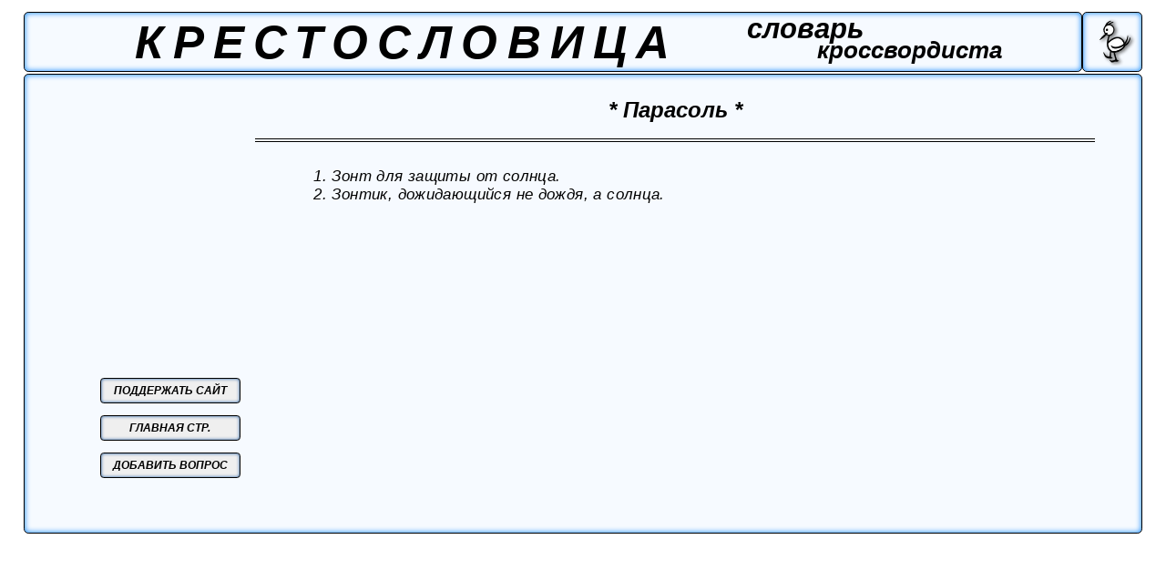

--- FILE ---
content_type: text/html; charset=UTF-8
request_url: https://krestoslovitsa.info/word_page.php?num=146
body_size: 1759
content:
<!DOбCTYPE HTML PUBLIC "-//W3C//DTD HTML 4.0 Transitional//EN" "https://www.w3.org/TR/html4/loose.dtd">
<script type='text/javascript' src='../jquery-1.8.2.min.js'></script>	
<script>
	 $(document).ready(function() {
	 
 $('#add_but').live('click',(function(){
	 mode = 0;
	 num = '146';
$('#questions_list').attr({'border':'0.1vw solid black', 'border-radius':'0.8vw'});
			$.ajax({															  
			url: 'word_page_modes.php',
			type: 'POST',
			data: {'mode':mode, 'num':num},
			success: function(data){
		dddd=data;
		$('#mainpage').html (dddd);}
			});}));
 $('#add_to_base_but').live('click',(function(){
	 mode = 1;
	 num = '146';
	 quest = $('#text_new_quest').val();
			$.ajax({															  
			url: 'word_page_modes.php',
			type: 'POST',
			data: {'mode':mode,'num':num,'quest':quest},
			success: function(data){
		pppp=data;
		$('#new_quest').html (pppp);}
			});}));		
 $('#ret_to_list_but').live('click',(function(){
	 num = '146';
	 mode = 2;
			$.ajax({															  
			url: 'word_page_modes.php',
			type: 'POST',
			data: {'mode':mode, 'num':num},
			success: function(data){
		dddd=data;
		$('#mainpage').html (dddd);}
			});}));
	});
</script>

<html>
	<head>
	<meta http-equiv='content-type' content='text/html' charset='utf-8'>
	<link rel='canonical' href='https://krestoslovitsa.info/word_page.php?num=146' />
	<meta name="viewport" content="width=device-width, initial-scale=1.0">
	<link rel='stylesheet' type='text/css' href='word_page_desk.css' media='screen and (min-width:800px)'/>
	<link rel='stylesheet' type='text/css' href='word_page.css' media='screen and (max-width:800px)'/>
	<!-- код адсенс начало -->
	<script data-ad-client="ca-pub-7230757873935050" async src="https://pagead2.googlesyndication.com/pagead/js/adsbygoogle.js"></script>
	<!-- код адсенс окончание -->
	 <title>крестословица: слово-ответ № 146 ( 8 букв )</title>
	 <meta name='description' content=' 1. Зонтик, дожидающийся не дождя, а солнца.  2. Зонт для защиты от солнца.  '>
	 <!-- ############# BEGIN ################## Yandex Metrika and Google analytics counters ########################### --> 
 
 	 <!-- Yandex.Metrika counter -->
<script type="text/javascript" >
   (function(m,e,t,r,i,k,a){m[i]=m[i]||function(){(m[i].a=m[i].a||[]).push(arguments)};
   m[i].l=1*new Date();k=e.createElement(t),a=e.getElementsByTagName(t)[0],k.async=1,k.src=r,a.parentNode.insertBefore(k,a)})
   (window, document, "script", "https://mc.yandex.ru/metrika/tag.js", "ym");

   ym(88672929, "init", {
        clickmap:true,
        trackLinks:true,
        accurateTrackBounce:true
   });
</script>
<noscript><div><img src="https://mc.yandex.ru/watch/88672929" style="position:absolute; left:-9999px;" alt="" /></div></noscript>
<!-- /Yandex.Metrika counter -->
	 

<!-- Global site tag (gtag.js) - Google Analytics -->
<script async src="https://www.googletagmanager.com/gtag/js?id=G-063KRPVKKL"></script>
<script>
  window.dataLayer = window.dataLayer || [];
  function gtag(){dataLayer.push(arguments);}
  gtag('js', new Date());

  gtag('config', 'G-063KRPVKKL');
</script>

<!-- /Global site tag (gtag.js) - Google Analytics -->
<!-- ############# END ################## Yandex Metrika and Google analytics counters ########################### --> 
	 
<!-- bing.Metrika counter -->
<script type="text/javascript">
    (function(c,l,a,r,i,t,y){
        c[a]=c[a]||function(){(c[a].q=c[a].q||[]).push(arguments)};
        t=l.createElement(r);t.async=1;t.src="https://www.clarity.ms/tag/"+i;
        y=l.getElementsByTagName(r)[0];y.parentNode.insertBefore(t,y);
    })(window, document, "clarity", "script", "bseubmqzti");
</script>
<!-- /bing.Metrika counter -->	 
	</head>
	<body>
	<div id='header' ><h1>КРЕСТОСЛОВИЦА</h1><h2>словарь</h2><h3>кроссвордиста</h3></div>
	<div id='logo'><img id='pic' src='\Bird33.png'></div>
	<div id='mainpage'>
	
	<div id='answer'>
	* Парасоль *
	</div>
	<div id='questions_list'><span id='num'>1.</span> Зонт для защиты от солнца.<br><span id='num'>2.</span> Зонтик, дожидающийся не дождя, а солнца.<br>
	</div>
	<div id='buttons'>
	<a href='https://krestoslovitsa.info'><button id='to_main_but'> ГЛАВНАЯ СТР. </button></a>
	<button id='add_but'> ДОБАВИТЬ ВОПРОС</button>
	<a href='https://krestoslovitsa.info/choice_payment.php' id='link_donuts' ><button id='support_but'> ПОДДЕРЖАТЬ САЙТ </button></a>
	</div>
		
	</div>
	</body>
</html>

--- FILE ---
content_type: text/html; charset=utf-8
request_url: https://www.google.com/recaptcha/api2/aframe
body_size: 268
content:
<!DOCTYPE HTML><html><head><meta http-equiv="content-type" content="text/html; charset=UTF-8"></head><body><script nonce="pjrIzYX66_milgRVbq7_-Q">/** Anti-fraud and anti-abuse applications only. See google.com/recaptcha */ try{var clients={'sodar':'https://pagead2.googlesyndication.com/pagead/sodar?'};window.addEventListener("message",function(a){try{if(a.source===window.parent){var b=JSON.parse(a.data);var c=clients[b['id']];if(c){var d=document.createElement('img');d.src=c+b['params']+'&rc='+(localStorage.getItem("rc::a")?sessionStorage.getItem("rc::b"):"");window.document.body.appendChild(d);sessionStorage.setItem("rc::e",parseInt(sessionStorage.getItem("rc::e")||0)+1);localStorage.setItem("rc::h",'1767395446483');}}}catch(b){}});window.parent.postMessage("_grecaptcha_ready", "*");}catch(b){}</script></body></html>

--- FILE ---
content_type: text/css; charset=WINDOWS-1251
request_url: https://krestoslovitsa.info/word_page_desk.css
body_size: 818
content:
html, body, div, span, applet, object, iframe,
h1, h2, h3, h4, h5, h6, p, blockquote, pre,
a, abbr, acronym, address, big, cite, code,
del, dfn, em, img, ins, kbd, q, s, samp,
small, strike, strong, sub, sup, tt, var,
b, u, i, center,
dl, dt, dd, ol, ul, li,
fieldset, form, label, legend,
table, caption, tbody, tfoot, thead, tr, th, td,
article, aside, canvas, details, embed,
figure, figcaption, footer, header, hgroup,
menu, nav, output, ruby, section, summary,
time, mark, audio, video{
margin:0;
padding:0;
border:0;
font-size:0;
font:inherit;
vertical-align:baseline;
border-radius:0;
}
html{
position:absolute;
top:0vw;
left:1vw;
width:98vw;
height:46.5vw;
border:none;
}
body{
position:absolute;
top:1vw;
bottom:1vw;
left:1vw;
right:1vw;
font-family:sans-serif;
font-style:oblique;
font-weight: bold;
}
#header{
position:absolute;
top:0vw;
left:0vw;
width:90.6vw;
height:5vw;
border:0.1vw solid black;
border-radius:0.4vw;
background:rgba(210,230,255,0.2);
box-shadow:inset 0 0 0.5vw rgba(0,128,255,1);
}
h1{	
position:absolute;	
border:none;	
left:9.5vw;
width:47vw;
top:0.2vw;
height:4.5vw;
background:rgba(255,255,255,0);
font-size:4vw;
letter-spacing:0.8vw;
}
h2{	
position:absolute;		
left:62vw;
width:11vw;
top:0vw;
height:2.3vw;
background:rgba(255,255,255,0);
font-size:2.4vw;
border:none;
}
h3{	
position:absolute;		
left:68vw;
width:17.4vw;
top:2.1vw;
height:2.1vw;
background:rgba(255,255,255,0);
font-size:2.0vw;
border:none;
}
#logo{
position:absolute;
top:0vw;
right:0vw;
width:5vw;
height:5vw;
border:0.1vw solid black;
border-radius:0.4vw;
background:rgba(210,230,255,0.2);
box-shadow:inset 0 0 0.5vw rgba(0,128,255,1);
}
#pic{
position:absolute;
top:0.5vw;
left:0.5vw;
width:4vw;
height:4vw;
}
#mainpage{
position:absolute;
border:0.1vw solid black;
border-radius:0.4vw;
left:0vw;
right:0vw;
top:5.3vw;
height:39.3vw;
background:rgba(210,230,255,0.2);
box-shadow:inset 0 0 0.5vw rgba(0,128,255,1);
font-size:5vw;
text-align:center;
text-decoration: none;
}
#answer{
position:absolute;
top:2vw;
right:4vw;
height:3.5vw;
width:72vw;
border-bottom:0.3vw double black ;
text-align:center;
font-size:1.9vw;
font-weight: bold;
}
#questions_list{
position:absolute;
top:8vw;
right:6vw;
height:28vw;
width:65vw;
font-size:1.3vw;
font-weight:normal;
letter-spacing:0.03vw;
overflow-y:auto;
text-align:left;
border:none;
}
#questions_list_1{
position:absolute;
top:8vw;
right:6vw;
height:28vw;
width:65vw;
font-size:1.3vw;
font-weight:normal;
letter-spacing:0.03vw;
overflow-y:auto;
text-align:left;
border:none;
}
button{
height:2.2vw;	
width:12vw;
border:0.1vw solid black;
border-radius:0.3vw;
text-align:center;
font-style:oblique;
font-weight:bold;
font-size:0.9vw;
box-shadow:inset 0 0 0.3vw rgba(0,70,150,0.9);
}
a{
text-decoration: none;
}
#buttons{
position:absolute;
top:25vw;
left:5vw;
height:10.5vw;
width:15vw;
border:none;
}
#support_but{
position:absolute;	
left:1.5vw;
top:1vw;
}
#support_but:hover{
background-color:rgba(255,0,0,0.1);
cursor: pointer;
}
#to_main_but{
position:absolute;
left:1.5vw;
top:4.2vw;
}
#to_main_but:hover{
background-color:rgba(255,0,0,0.1);
cursor: pointer;
}
#add_but{
position:absolute;
left:1.5vw;
top:7.4vw;
}
#add_but:hover{
background-color:rgba(255,0,0,0.1);
cursor: pointer;
}
#chenge_word{
position:absolute;
left:5vw;
right:5vw;
top:0vw;
height:10vw;
text-align:center;
font-size:1.2vw;
}

#new_quest{
position:absolute;
top:9vw;
left:5vw;
height:13vw;
width:15vw;
border:none;
}

#text_new_quest{
position:absolute;
top:0vw;
left:0vw;
right:0vw;
bottom:0vw;
text-align:center;
box-shadow:0 0 0.3vw rgba(0,70,150,0.9);
font-style:oblique;
font-size:3vw solid black ;
border:0.1vw solid black;
border-radius:0.3vw;
}
#ret_to_list_but{
position:absolute;	
left:1.5vw;
top:1vw;
}
#ret_to_list_but:hover{
background-color:rgba(255,0,0,0.1);
cursor: pointer;
}
#add_to_base_but{
position:absolute;
position:absolute;	
left:1.5vw;
top:4.2vw;
}
#add_to_base_but:hover{
background-color:rgba(255,0,0,0.1);
cursor: pointer;
}
#chenge_word_but{
position:absolute;		
left:1.5vw;
top:7.4vw;
}
#chenge_word_but:hover{
background-color:rgba(255,0,0,0.1);
cursor: pointer;
}
#nothing{
position:absolute;
top:10vw;
left:10vw;
right:10vw;
bottom:10vw;
font-style:oblique;
font-weight:bold;
font-size:1.5vw;
text-align:center;
border:none;
}
#chenge_word_but_nothing{
position:absolute;	
top:20vw;
right:22vw;
}
#chenge_word_but_nothing:hover{
background-color:rgba(255,0,0,0.1);
cursor: pointer;
}
#to_main_but_nothing{
position:absolute;	
top:20vw;
left:22vw;
}
#to_main_but_nothing:hover{
background-color:rgba(255,0,0,0.1);
cursor: pointer;
}